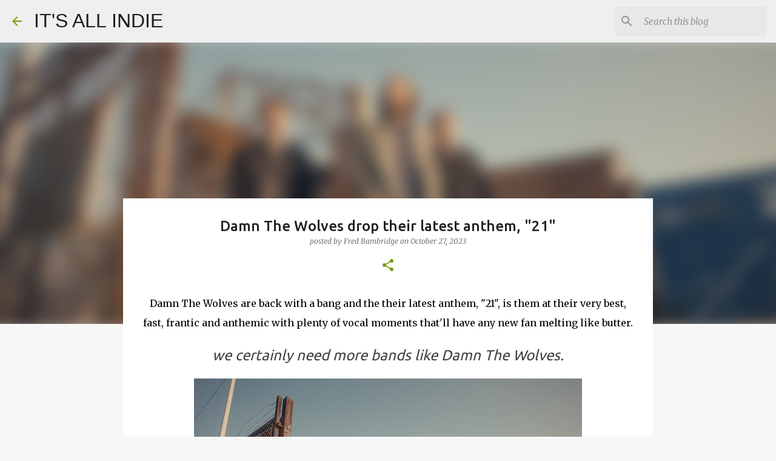

--- FILE ---
content_type: text/html; charset=utf-8
request_url: https://www.google.com/recaptcha/api2/aframe
body_size: 265
content:
<!DOCTYPE HTML><html><head><meta http-equiv="content-type" content="text/html; charset=UTF-8"></head><body><script nonce="KLsocgJyePf8Lb6RJ-rSKA">/** Anti-fraud and anti-abuse applications only. See google.com/recaptcha */ try{var clients={'sodar':'https://pagead2.googlesyndication.com/pagead/sodar?'};window.addEventListener("message",function(a){try{if(a.source===window.parent){var b=JSON.parse(a.data);var c=clients[b['id']];if(c){var d=document.createElement('img');d.src=c+b['params']+'&rc='+(localStorage.getItem("rc::a")?sessionStorage.getItem("rc::b"):"");window.document.body.appendChild(d);sessionStorage.setItem("rc::e",parseInt(sessionStorage.getItem("rc::e")||0)+1);localStorage.setItem("rc::h",'1769917197913');}}}catch(b){}});window.parent.postMessage("_grecaptcha_ready", "*");}catch(b){}</script></body></html>